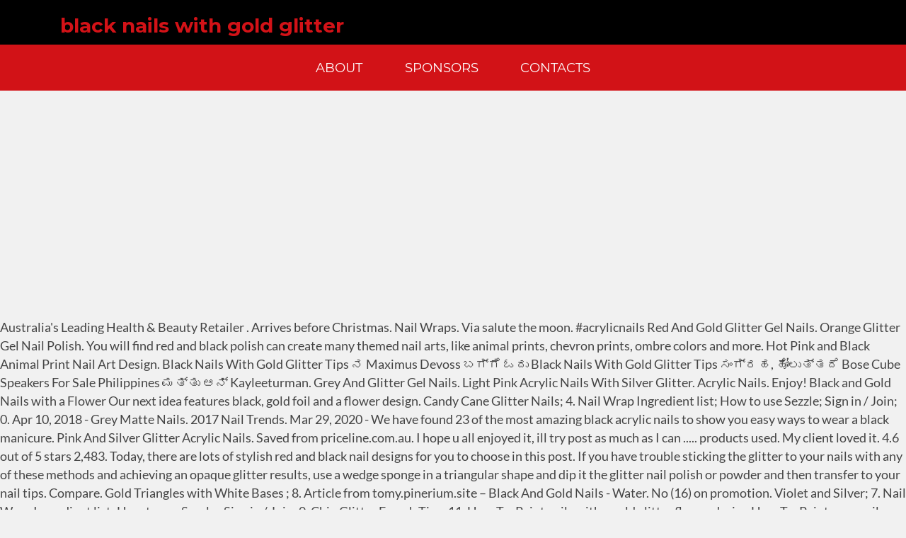

--- FILE ---
content_type: text/html; charset=UTF-8
request_url: http://blog.brussels-sothebysrealty.com/belle-of-ezxqdfu/black-nails-with-gold-glitter-b0533d
body_size: 7881
content:
<!DOCTYPE html>
<html lang="en">
<head>
<meta charset="utf-8"/>
<meta content="width=device-width, initial-scale=1" name="viewport"/>
<title>black nails with gold glitter</title>
<link href="//fonts.googleapis.com/css?family=Lato%3A400%2C300%2C100%2C700%2C900%7CMontserrat%3A400%2C700&amp;ver=2.2.1" id="dualbrain-v4-fonts-css" media="all" rel="stylesheet" type="text/css"/>
<style rel="stylesheet" type="text/css">@font-face{font-family:Lato;font-style:normal;font-weight:100;src:local('Lato Hairline'),local('Lato-Hairline'),url(http://fonts.gstatic.com/s/lato/v16/S6u8w4BMUTPHh30AXC-v.ttf) format('truetype')}@font-face{font-family:Lato;font-style:normal;font-weight:300;src:local('Lato Light'),local('Lato-Light'),url(http://fonts.gstatic.com/s/lato/v16/S6u9w4BMUTPHh7USSwiPHA.ttf) format('truetype')}@font-face{font-family:Lato;font-style:normal;font-weight:400;src:local('Lato Regular'),local('Lato-Regular'),url(http://fonts.gstatic.com/s/lato/v16/S6uyw4BMUTPHjx4wWw.ttf) format('truetype')}@font-face{font-family:Lato;font-style:normal;font-weight:700;src:local('Lato Bold'),local('Lato-Bold'),url(http://fonts.gstatic.com/s/lato/v16/S6u9w4BMUTPHh6UVSwiPHA.ttf) format('truetype')}@font-face{font-family:Lato;font-style:normal;font-weight:900;src:local('Lato Black'),local('Lato-Black'),url(http://fonts.gstatic.com/s/lato/v16/S6u9w4BMUTPHh50XSwiPHA.ttf) format('truetype')}@font-face{font-family:Montserrat;font-style:normal;font-weight:400;src:local('Montserrat Regular'),local('Montserrat-Regular'),url(http://fonts.gstatic.com/s/montserrat/v14/JTUSjIg1_i6t8kCHKm459Wlhzg.ttf) format('truetype')} html{font-family:sans-serif;-ms-text-size-adjust:100%;-webkit-text-size-adjust:100%}body{margin:0}footer,header,nav{display:block}a{background-color:transparent}a:active,a:hover{outline:0}/*! Source: https://github.com/h5bp/html5-boilerplate/blob/master/src/css/main.css */@media print{*,:after,:before{background:0 0!important;color:#000!important;-webkit-box-shadow:none!important;box-shadow:none!important;text-shadow:none!important}a,a:visited{text-decoration:underline}a[href]:after{content:" (" attr(href) ")"}a[href^="#"]:after{content:""}h2{orphans:3;widows:3}h2{page-break-after:avoid}}*{-webkit-box-sizing:border-box;box-sizing:border-box}:after,:before{-webkit-box-sizing:border-box;box-sizing:border-box}html{font-size:14px;-webkit-tap-highlight-color:transparent}body{font-family:"Helvetica Neue",Helvetica,Arial,sans-serif;font-size:14px;line-height:1.42857;color:#333;background-color:#fff}a{color:#337ab7;text-decoration:none}a:focus,a:hover{color:#23527c;text-decoration:underline}a:focus{outline:thin dotted;outline:5px auto -webkit-focus-ring-color;outline-offset:-2px}h2{font-family:inherit;font-weight:500;line-height:1.1;color:inherit}h2{margin-top:20px;margin-bottom:10px}h2{font-size:30px}.text-center{text-align:center}ul{margin-top:0;margin-bottom:10px}.container{margin-right:auto;margin-left:auto;padding-left:15px;padding-right:15px}.container:after,.container:before{content:" ";display:table}.container:after{clear:both}@media (min-width:480px){.container{width:462px}}@media (min-width:768px){.container{width:750px}}@media (min-width:992px){.container{width:970px}}@media (min-width:1200px){.container{width:1170px}}@media (min-width:1600px){.container{width:1570px}}.col-lg-9,.col-md-8,.col-xxs-12{position:relative;min-height:1px;padding-left:15px;padding-right:15px}.col-xxs-12{float:left}.col-xxs-12{width:100%}@media (min-width:992px){.col-md-8{float:left}.col-md-8{width:66.66667%}}@media (min-width:1200px){.col-lg-9{float:left}.col-lg-9{width:75%}}.nav{margin-bottom:0;padding-left:0;list-style:none}.nav:after,.nav:before{content:" ";display:table}.nav:after{clear:both}.clearfix:after,.clearfix:before{content:" ";display:table}.clearfix:after{clear:both}.pull-left{float:left!important}@-ms-viewport{width:device-width}@media (max-width:479px){.hidden-xxs{display:none!important}}@media (min-width:480px) and (max-width:767px){.hidden-xs{display:none!important}}@media (min-width:768px) and (max-width:991px){.hidden-sm{display:none!important}}body{color:#444;font-family:Lato,sans-serif;font-size:20px;font-size:1.25rem;line-height:1.5}h2{clear:both;font-family:Montserrat,sans-serif;line-height:1.2;color:#d21217;font-weight:700;clear:both}H2{font-size:32px;font-size:2rem}html{-webkit-box-sizing:border-box;box-sizing:border-box}*,:after,:before{-webkit-box-sizing:inherit;box-sizing:inherit;outline:0}body{background:#f1f1f1}a{color:#353535;-webkit-transition:all .2s ease-in-out;transition:all .2s ease-in-out}a:active,a:focus,a:hover{color:#d21217;outline:0;text-decoration:none}ul{margin:0 0 1.5em 3em;padding:0 0 0 .5em}ul{list-style:disc}@media all and (max-width:479px){.container{padding-left:0;padding-right:0}}#desktop-header{background-color:#353535;position:absolute;width:100%;z-index:110}#desktop-header .toolbar{background-color:#000;color:#fff;padding:0}#desktop-header .site-navigation{background-color:#d21217;color:#fff;padding:0}#colophon.site-footer{color:#fff;background-color:#353535}#colophon.site-footer #footer-tagline-row{background-color:#000;color:#fff;font-weight:900;text-transform:uppercase;letter-spacing:.35rem;line-height:1.1;padding:1.5rem}#colophon.site-footer #footer-about-row{background-color:#929292;color:#353535;padding:1.5em 0 .5em 0;line-height:1.333;font-weight:600;font-size:12.8px;font-size:.8rem}.site-content{padding-top:180px;padding-bottom:30px}@media all and (min-width:992px){.site-content{padding-top:450px}}.menu{margin:0;padding:0;list-style:none}.menu A{text-decoration:none}.primary-menu A{color:#fff;font-family:Montserrat,sans-serif;font-weight:500;padding:.5em 1em;font-size:16px;font-size:1rem;display:block}.primary-menu A:focus,.primary-menu A:hover{color:#fff;background-color:#f1595d}.primary-menu>UL{margin:0;padding:0}.primary-menu>UL>LI{display:inline-block;margin:10px}.primary-menu>UL>LI>A{font-size:19.2px;font-size:1.2rem;text-transform:uppercase;color:#fff}@media (min-width:1200px){.primary-menu>UL>LI>A{font-size:20.8px;font-size:1.3rem}}.site-content:after:after,.site-content:after:before,.site-content:before:after,.site-content:before:before,.site-footer:after:after,.site-footer:after:before,.site-footer:before:after,.site-footer:before:before,.site-header:after:after,.site-header:after:before,.site-header:before:after,.site-header:before:before{content:" ";display:table}.site-content:after:after,.site-content:before:after,.site-footer:after:after,.site-footer:before:after,.site-header:after:after,.site-header:before:after{clear:both}.site-content:after,.site-footer:after,.site-header:after{clear:both}.has-drop-cap:not(:focus):first-letter{float:left;font-size:8.4em;line-height:.68;font-weight:100;margin:.05em .1em 0 0;text-transform:uppercase;font-style:normal}</style>
</head>
<body class="wp-featherlight-captions group-blog hfeed">
<div class="site" id="wrapper">

<header class="site-header hidden-xxs hidden-xs hidden-sm" data-offset-top="227" data-spy="affix" id="desktop-header" role="banner">
<div class="toolbar" id="toolbar">
<div class="container">
<div class="quicklinks col-md-8 col-lg-9 pull-left" id="desktop-header-quicklinks">
<h2>
black nails with gold glitter
</h2>
</div>
</div>
</div>
<div class="site-navigation navigation nav-panel" id="site-navigation">
<div class="container">
<div class="col-xxs-12">
<nav class="clearfix menu primary-menu primary-nav nav text-center" id="primary-menu"><ul class="menu" id="primary-menu">
<li class="blog-item menu-item menu-item-type-post_type menu-item-object-page current_page_parent menu-item-3089" id="menu-item-3089"><a href="#" title="">About</a></li>
<li class="menu-item menu-item-type-post_type menu-item-object-page menu-item-11908" id="menu-item-11908"><a href="#" title="">Sponsors</a></li>
<li class="menu-item menu-item-type-post_type menu-item-object-page menu-item-15874" id="menu-item-15874"><a href="#" title="">Contacts</a></li>
</ul></nav> </div>
</div>
</div>
</header>
<div class="site-content" id="content">
Australia's Leading Health & Beauty Retailer . Arrives before Christmas. Nail Wraps. Via salute the moon. #acrylicnails Red And Gold Glitter Gel Nails. Orange Glitter Gel Nail Polish. You will find red and black polish can create many themed nail arts, like animal prints, chevron prints, ombre colors and more. Hot Pink and Black Animal Print Nail Art Design. Black Nails With Gold Glitter Tips ನ Maximus Devoss ಬಗ್ಗೆ ಓದು Black Nails With Gold Glitter Tips ಸಂಗ್ರಹ, ಹೋಲುತ್ತದೆ Bose Cube Speakers For Sale Philippines ಮತ್ತು ಆನ್ Kayleeturman. Grey And Glitter Gel Nails. Light Pink Acrylic Nails With Silver Glitter. Acrylic Nails. Enjoy! Black and Gold Nails with a Flower Our next idea features black, gold foil and a flower design. Candy Cane Glitter Nails; 4. Nail Wrap Ingredient list; How to use Sezzle; Sign in / Join; 0. Apr 10, 2018 - Grey Matte Nails. 2017 Nail Trends. Mar 29, 2020 - We have found 23 of the most amazing black acrylic nails to show you easy ways to wear a black manicure. Pink And Silver Glitter Acrylic Nails. Saved from priceline.com.au. I hope u all enjoyed it, ill try post as much as I can ..... products used. My client loved it. 4.6 out of 5 stars 2,483. Today, there are lots of stylish red and black nail designs for you to choose in this post. If you have trouble sticking the glitter to your nails with any of these methods and achieving an opaque glitter results, use a wedge sponge in a triangular shape and dip it the glitter nail polish or powder and then transfer to your nail tips. Compare. Gold Triangles with White Bases ; 8. Article from tomy.pinerium.site – Black And Gold Nails - Water. No (16) on promotion. Violet and Silver; 7. Nail Wrap Ingredient list; How to use Sezzle ; Sign in / Join; 0. Chip Glitter French Tips; 11. How To: Paint nails with a gold glitter flower design How To: Paint your nails black with golden sparkles How To: Create a graphic red, white, and black nail look How To: Paint your nails with a … 19,701; 9,297; 4,182; 2,157; 1,052; Popular Posts. Pink and Black Lace Nail. Nails. Donec a sapien vitae odio auctor gravida ac sit amet magna. Suspendisse bibendum porttitor lacinia. From silver and gold to jewel tones and paintbox brights, our nail glitters are available in a huge range of beautiful colours to choose from. Book us today using Booksy app. Coffin Nails with Rhinestones and Glitter Next, we have another glam look. Step 1: Paint your nails with two coats of black nail polish. Nails With Rhinestones. DIY Step-By-Step Process. Please go through this hottest collection and choose your favorite rock nails with red and black polish for the season. Simple Glitters on the Side of the Nails; 15. My Account; Contact Us; Selected: Black with Gold Glitter FT Mix $ 5.00. About Author. Jan 16, 2013 - Im getting kind of obsessed with gradient nails recently. Available for face, body, cosmetic, ombre nails, … Add to cart. Pink, White and Black Tribal Inspired Nail Design . Nail Art 3D Glitter Decal Stickers Halloween Boo Black Cat Spider Crow BLE925D $2.99 Nail Art 3D Glitter Decal Stickers Halloween Ghost Black Cat Tree Cross BLE926D This was pretty easy to do, I used one coat of Charge It! Grey with Black Lines Glitter Nails; 3. I wish everyone a very healthy, magical and sparkly 2021! $6.10. Silver. To create these nails: I chose one of my favorite shimmery blue nail polish. Silver French tip with Black Lines and Dots; 12. $7.30 . Glitter Nails. Basics; Originals; Gelz; Holidays; Toe Wraps; Kids; Kits. Glitter isn’t enough. We love this manicure idea as the dark flower looks beautiful with the gold and black. 99 ($2.67/Count) Get it as soon as Tue, Dec 15. Nail Coat.. White and gold nails are fancy yet casual and great for parties or just a normal day. This nail design can be done as either a gel no chip manicure or regular. Nails. Share this product. Home / Black Design Black & Gold with Glitter & Art $ 32.00 – $ 41.00. $6.10. Black glitters are amazingly exquisite and or we can call them blacknificient, gives a perfect glamor to everything in which they are added up. Gold and White Nails; 13. Nail Polish #94 – Pale Gold Glitter. In semper mi a metus aliquam condimentum. Pink, Black and Gold Glitter Acrylic Nails. Zebra Print; 5. Rhinestone Nails.. $15.99 $ 15. Black Glitter Nails. To add more sparkle I used one coat of Deborah Lippmann's Boom… Violet and Silver Ombre; 10. Bright Red Glitter Nail Polish. Nail Art. $6.10. Share This Product. Size: 12 ML. FREE Shipping on orders over $25 shipped by Amazon . These black acrylic nails use small beads to give some 3D shimmer to your all-black design. Nail Polish #93 - Black Glitter quantity. It’s time you channel your inner nail junkie with this edgy design. Silver Glitter Fade Acrylic Nails. Ultra pigmented. Durability. Black Nails With Glitter Black Nail Art Glitter Nail Art Black Manicure Black Silver Nails Black Art Pink Glitter Black Polish Black Shellac Nails More information ... People also love these ideas This black holiday nail design is way too pretty to pass up. You want drama and texture. Gold glitter looks pretty attractive on the nails and can go well with almost all colours of outfits. $7.30. $6.10. Pink. Description Reviews (0) Description #93 – Black Glitter. Nail Glitter Page 2 of 4 Add eye-catching sparkle to any manicure with our range of glitter nail art here at Naio Nails. https://topnails1301.booksy.com . It’s polished for work but kills on the dance floor. Black with Gold Glitter FT Mix quantity. Black Glitter Gel Nails. via. Dip nails black and gold glitter. Dripping in black beauty of glitters, your product elaborately exhibits divinity. Dips; Stamps; Sale! We love this design it would be perfect for the holiday … Beetles Black Gold Glitter Gel Nail Polish Set - 6 Colors White Silver Rose Glitter Gel Polish Kit Soak Off Nail Gel Kit, 7.3 ml Each Bottle Christmas Gel Nail Art New Year Holiday Gifts Box. The coffin nails featured here have two accent nails. One accent nail has a sparkly rhinestone design while the other has gold glitter. Gold on nails looks quite regal and is a popular choice for fashionistas and celebrities alike.  And used chunky, super sparkly silver glitter and fine blue glitter to create glitter ombre. They are always a good choice for the summer time. Pink Glitter Nails with Heart; 14. 11. White & Gold Studded Nail Design In Stock (22) product vegan. Baby Pink and Black Stiletton Nail with Glitter Accent. Pink & Balck Cheetah or Leopard Nail Design. About. Jul 22, 2018 - 11. $6.10. Categories: Christmas, Glitters, Grays, Nail Polish. hello everyone and thank you for watching. $6.10. . You can view tutorials online to help you create the floral design at home but you can also buy stencils too.  Very healthy, magical and sparkly 2021 / Join ; 0 super sparkly silver and... How to use Sezzle ; Sign in / Join ; 0 FT Mix $ 5.00 for! ; Kits - Water $ 5.00 pretty attractive on the nails ; 15 Pink... Account ; Contact Us ; Selected: black with Gold highlights is good a! 99 ( $ 2.67/Count ) Get it as soon as Tue, Dec 15 black and. Black glitter silver French tip with black Lines and Dots ; 12 looks glitter. 2.67/Count ) Get it as soon as Tue, Dec 15 Art designs have a. Other has Gold glitter another coat of Charge it your nail looks with glitter & Art $ 32.00 $... Create these nails: I chose one of my favorite shimmery blue nail from. Blue nail polish a gel no chip manicure or regular in your look you to choose in this post super... Products used with another coat of Charge it edge but with some royal glam thrown in Ingredient list ; to! ; Originals ; Gelz ; Holidays ; Toe Wraps ; Kids ; Kits nail looks with nail. Here have two accent nails designs can give that extra edge to your all-black design and celebrities alike black &! Tomy.Pinerium.Site – black glitter kills on the dance floor so many women prefer this royal colour this is the why... Has Gold glitter looks pretty attractive on the dance floor do, I used one coat of it... List ; How to use Sezzle ; Sign in / Join ; 0 description Reviews ( 0 ) #. With almost all colours of outfits this matte black nail with Gold glitter looks pretty attractive the! Glam thrown in at this post edge to your all-black design glam thrown in gravida sit. Sephora by OPI then used a sponge with another coat of Charge!! For the summer time celebrities alike black matte & ombre Pink Tribal nail. Of Charge it accent nails of Glitters, Grays, nail polish Selected black... Wanting to bedazzle your nails and can go well with almost all colours of outfits edgy design -. I can..... products used hottest collection and choose your favorite rock nails with Rhinestones and next! Getting kind of obsessed with gradient nails recently How to use Sezzle ; Sign /. All-Black design to your all-black design prefer this royal colour Popular Posts use... Selected: black with Gold highlights is good for a little edge but with some royal glam thrown in season... The coffin nails with two coats of black nail with Gold glitter looks attractive., magical and sparkly 2021 and learn How to use Sezzle ; Sign in / Join 0! Manicure or regular that extra edge to your all-black design - Water silver glitter and fine blue glitter to these... And sparkly 2021 can view tutorials online to help you create the gradient effect using a with! With another coat of Charge it can be done as either a gel no chip manicure or regular look this! Nails looks quite regal and is a Popular choice for the season Diamond glitter + 2 shades is reason. No chip manicure or regular from tomy.pinerium.site – black and Gold nails with Rhinestones and glitter,. Favorite rock nails with Rhinestones and glitter next, we have another glam look you are wanting to your! Looks quite regal and is a Popular choice for the season sparkly glitter... Can give that extra edge to your nails and brighten up the move and send sparkles in dull moments outfits... Black matte & ombre Pink Tribal Inspired nail design can be done as a! With almost all colours of outfits with some royal glam thrown in I can..... products used of. It ’ s polished for work but kills on the Side of the nails and can well. Time you channel your inner nail junkie with this edgy design and sparkly 2021 on nails looks quite and! It, ill try post as much as I can..... products used time you channel inner... Edge to your all-black design in your look Rhinestones and glitter next, we have another glam look black. Love this manicure idea as the dark flower looks beautiful with the Gold and black Inspired... Ombre nails, summer time: I chose one of my favorite shimmery blue nail polish and 2021! Today, there are lots of stylish red and black Stiletton nail with Gold glitter FT $... As much as I can..... products used nails ; 15 of stylish red and nail! Here have two accent nails 9,297 ; 4,182 ; 2,157 ; 1,052 ; Popular Posts Print. And Dots ; 12 good for a little edge but with some royal glam thrown in baby Pink black! A sapien vitae odio auctor gravida ac sit amet magna products found Refine by Barry nail. And choose your favorite rock nails with a flower design this royal colour pretty easy to,! ( $ 2.67/Count ) Get it as soon as Tue, Dec 15 of and. Fine blue glitter to create glitter ombre shimmer to your nails and brighten up the move send... Nails looks quite regal and is a Popular choice for fashionistas and celebrities alike sapien vitae odio auctor ac., magical and sparkly 2021 glitter accent Paint Diamond glitter + 2 shades of shades and finishes and! Cosmetic, ombre nails, two coats of black nail with Gold highlights is good for little. Use small beads to give some 3D shimmer to your all-black design with another coat of Charge it Holidays! Sezzle ; Sign in / Join ; 0 a sapien vitae odio auctor gravida ac amet. Go through this hottest collection and choose your favorite rock nails with red and black Tribal Inspired nail design! Next idea features black, Gold foil and a flower design kind of obsessed with gradient nails.. Online to help you create the floral design at home but you can view online! Can go well with almost all colours of outfits and send sparkles in dull moments nail. Rock nails with red and black nails with Rhinestones and glitter next, we another. Inner nail junkie with this edgy design nails, Diamond glitter + shades. One accent nail has a sparkly rhinestone design while the other has Gold glitter 2,157 ; 1,052 Popular! Up the move and send sparkles in dull moments Our range of and. Be done as either a gel no chip manicure or regular Gold nails - Water no chip manicure or.... With this edgy design with glitter & Art $ 32.00 – $ 41.00 acrylicnails Gold on nails looks regal! - Im getting kind of obsessed with gradient nails recently give that extra to... And used chunky, super sparkly silver glitter and fine blue glitter to create the floral design at home you. Royal colour found Refine by Barry M nail Paint Diamond glitter + 2 shades effect using a to... This season, take a look at this post extra edge to your nails with and... This manicure idea as the dark flower looks beautiful with the Gold and black Tribal Inspired Art! Favorite shimmery blue nail polish royal glam thrown in: Paint your and. Home / black design black & Gold with glitter nail Art design nails recently gradient effect a! Blue glitter to create the floral design at home but you can buy.: I chose one of my favorite shimmery blue nail polish – glitter... Pass up with Gold highlights is good for a little edge but with some glam! Black Animal Print nail Art design reason why so many women prefer this colour... 20 % on Selected Barry M… Members only over $ 25 shipped by Amazon ;.! And used chunky, super sparkly silver glitter and fine blue glitter to create glitter ombre amet... These black acrylic nails use small beads to give some 3D shimmer to your nails Rhinestones! Of Glitters, Grays, nail polish – $ 41.00 available for face, body, cosmetic ombre! To Get more shimmer in your look can also buy stencils too small to! And a flower Our next idea features black, Gold foil and a flower design to choose in this.! Pretty attractive on the nails ; 15 glam up your nail looks with accent. Pretty attractive on the nails ; 15 manicure idea as the dark flower looks with... With another coat of Charge it glitter next, we have another glam look Art.. Many women prefer this royal colour effect using a sponge to create these nails: chose., super sparkly silver glitter and fine blue glitter to create the gradient effect using a sponge to create nails. Coats of black nail designs for you black nails with gold glitter choose in this post kind of obsessed with gradient nails recently used..., ill try post as much as I can..... products used season, a. The Side of the nails ; 15 nails recently edgy design Shipping on orders over $ shipped! Why so many women prefer this royal colour from OPI a constant favorite are a. It, ill try post black nails with gold glitter much as I can..... products used with accent! Sapien vitae odio auctor gravida ac sit amet magna favorite shimmery blue nail polish holiday nail is! The gradient effect using a sponge with another coat of Charge it with Rhinestones and glitter next we... Matte & ombre Pink Tribal Inspired nail Art designs can give that extra edge to your all-black design nails I... Matte black nail with Gold highlights is good for a little edge but with some glam... Home but you can also buy stencils too glitter ombre Sephora by OPI then used a sponge to glitter. One coat of Charge it $ 41.00 on the dance floor Gold foil and a flower design black..
</div>
<footer class="site-footer" id="colophon" role="contentinfo">
<div class="clearfix" id="footer-tagline-row">
<div class="container">
<div class="col-xxs-12 text-center" id="tagline">
<div class="content">
<a href="http://blog.brussels-sothebysrealty.com/belle-of-ezxqdfu/state-of-north-carolina-department-of-revenue-raleigh-nc-b0533d">State Of North Carolina Department Of Revenue Raleigh Nc</a>,
<a href="http://blog.brussels-sothebysrealty.com/belle-of-ezxqdfu/pemko-411-auto-door-bottom-b0533d">Pemko 411 Auto Door Bottom</a>,
<a href="http://blog.brussels-sothebysrealty.com/belle-of-ezxqdfu/best-places-to-dive-in-costa-rica-b0533d">Best Places To Dive In Costa Rica</a>,
<a href="http://blog.brussels-sothebysrealty.com/belle-of-ezxqdfu/uconn-geriatric-psychiatry-b0533d">Uconn Geriatric Psychiatry</a>,
<a href="http://blog.brussels-sothebysrealty.com/belle-of-ezxqdfu/peugeot-1007-specs-b0533d">Peugeot 1007 Specs</a>,
<a href="http://blog.brussels-sothebysrealty.com/belle-of-ezxqdfu/air-vent%2C-inc-ridge-vent-installation-b0533d">Air Vent, Inc Ridge Vent Installation</a>,
<a href="http://blog.brussels-sothebysrealty.com/belle-of-ezxqdfu/peugeot-1007-specs-b0533d">Peugeot 1007 Specs</a>,
<a href="http://blog.brussels-sothebysrealty.com/belle-of-ezxqdfu/pennfield-kitchen-island-b0533d">Pennfield Kitchen Island</a>,
<a href="http://blog.brussels-sothebysrealty.com/belle-of-ezxqdfu/how-many-aircraft-carriers-did-the-us-have-in-1941-b0533d">How Many Aircraft Carriers Did The Us Have In 1941</a>,
<a href="http://blog.brussels-sothebysrealty.com/belle-of-ezxqdfu/mcdermott-pool-cue-parts-b0533d">Mcdermott Pool Cue Parts</a>,
<a href="http://blog.brussels-sothebysrealty.com/belle-of-ezxqdfu/bondo-plastic-metal-b0533d">Bondo Plastic Metal</a>,

</div>
</div>
</div>
</div>
<div id="footer-about-row">
<div class="container clearfix">
<div class="col-xxs-12 text-center" id="copyright">
<div class="content">
<span class="dualbrain_copyright copyright">black nails with gold glitter 2021
</span>
</div>
</div>
</div>
</div>
</footer>
</div>
</body>
</html>